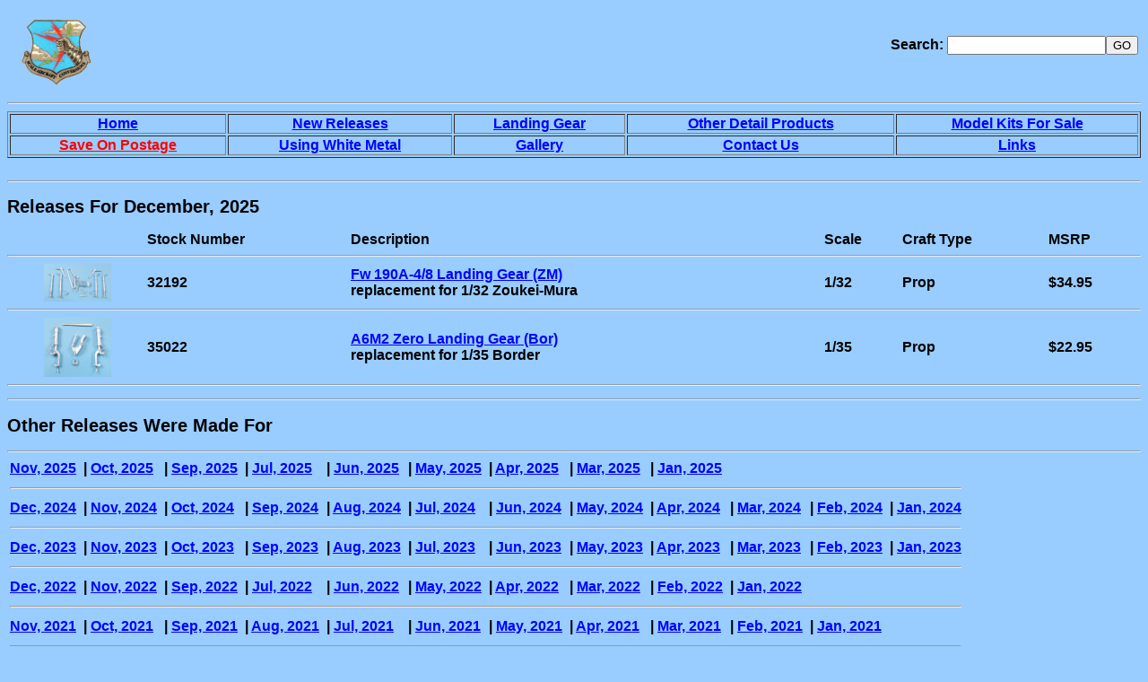

--- FILE ---
content_type: text/html;charset=UTF-8
request_url: https://www.scaleaircraftconversions.com/newreleases.cfm?DTTM=20240618100454&RequestedTimeout=500
body_size: 3044
content:

<HTML>
<HEAD>
<TITLE>Scale Aircraft Conversions</TITLE>
<META name="description" content="Resins for ideal kits. Remember to support your local hobby shop.">
<META name="keywords" content="mcmillen, ross, scale, aircraft, conversions, resin, white, metal">
<LINK REL="stylesheet" TYPE="text/css" HREF="./sac.css" TITLE="sac">
</HEAD>
<BODY bgcolor=#99ccff vlink=#FF5500 link=#007700>
<table width="100%"><tr><td valign="top">
	<tr>
		<th align="left">
			<table>
				<tr>
					<th><center><a href="https://www.scaleaircraftconversions.cfm/homepage.cfm"><img src="./i/saclogo.gif" width="100" alt="Scale Aircraft Conversions Logo" border="0"></a></center></th>
					
				</tr>
			</table>
		</td>
		<td align="right"><form name="search" action="./search.cfm?DTTM=20251207164154&RequestedTimeout=500" method="post"><input type="hidden" name="startrow" value="1">Search: <input type="Text" size="20" name="search_text" value=""><input type="button" value="GO" onClick="doSearch('1')"></form>
<script language="JavaScript" type="text/javascript">
function doSearch(STARTROW) {
  if(document.search.search_text.value.length > 0) {
    document.search.startrow.value = STARTROW;
    document.search.submit();
  }
}
</script>
</td>
	</tr>
</table>
<table border="0" cellpadding="0" cellspacing="0" width="100%">
	<tr>
		<td align="left">
		<hr>
		


<table border="1" width="100%">

	<tr>
		<td align="center">
	
	<a href="./homepage.cfm?DTTM=20251207164154&RequestedTimeout=500&pageid=HOMEPAGE">Home</a>
	
		</td>
	
		<td align="center">
	
	<a href="./newreleases.cfm?DTTM=20251207164154&RequestedTimeout=500">New Releases</a>
	
		</td>
	
		<td align="center">
	
	<a href="./category.cfm?DTTM=20251207164154&RequestedTimeout=500&PI=LANDING_GEAR&TI=2">Landing Gear</a>
	
		</td>
	
		<td align="center">
	
	<a href="./homepage.cfm?DTTM=20251207164154&RequestedTimeout=500&pageid=OTHER_PRODUCTS">Other Detail Products</a>
	
		</td>
	
		<td align="center">
	
	<a href="./category.cfm?DTTM=20251207164154&RequestedTimeout=500&TI=5&PI=MODEL_KITS">Model Kits For Sale</a>
	
		</td>
	</tr>
	
	<tr>
		<td align="center">
	
	<a href="./homepage.cfm?DTTM=20251207164154&RequestedTimeout=500&pageid=POSTAGE"><font color="red">Save On Postage</font></a>
	
		</td>
	
		<td align="center">
	
	<a href="./homepage.cfm?DTTM=20251207164154&RequestedTimeout=500&pageid=USING_WHITE_METAL">Using White Metal</a>
	
		</td>
	
		<td align="center">
	
	<a href="./gallery.cfm?DTTM=20251207164154&RequestedTimeout=500">Gallery</a>
	
		</td>
	
		<td align="center">
	
	<a href="./contactus_frm.cfm?DTTM=20251207164154&RequestedTimeout=500">Contact Us</a>
	
		</td>
	
		<td align="center">
	
	<a href="./links.cfm?DTTM=20251207164154&RequestedTimeout=500">Links</a>
	
		</td>
	</tr>
	
	</tr>
</table>

		<br>
		</td>
	</tr>
	
	
</table>
<hr>
<h2>Releases For December, 2025</h2>
<table width="100%" cellpadding="0" cellspacing="0">

				<tr>
					<th>&nbsp;</th>
					<th align="left">Stock Number</th>
					<th align="left">Description</th>
		
					<th align="left">Scale</th>
		
					<th align="left">Craft Type</th>
		
					<th align="left">MSRP</th>
				</tr>
				<tr><td colspan="6"><hr></td></tr>
		
				<tr>
					<td align="center" valign="middle">
			
					<a href="./moreinfo.cfm?KIT=1051"><img src="http://www.scaleaircraftconversions.com/kits/kvi/32192_Site1.jpg" width="75"></a>
				</td>
			
					<td valign="middle">32192</td>
					<td valign="middle"><a href="./moreinfo.cfm?KIT=1051">Fw 190A-4/8 Landing Gear (ZM)</a><br>replacement for 1/32 Zoukei-Mura</td>
		
					<td valign="middle">1/32</td>
		
					<td valign="middle">Prop</td>
		
					<td valign="middle">$34.95</td>
				</tr>
				<tr><td colspan="6"><hr></td></tr>
		
				<tr>
					<td align="center" valign="middle">
			
					<a href="./moreinfo.cfm?KIT=1052"><img src="http://www.scaleaircraftconversions.com/kits/kvi/35022_Site.jpg" width="75"></a>
				</td>
			
					<td valign="middle">35022</td>
					<td valign="middle"><a href="./moreinfo.cfm?KIT=1052">A6M2 Zero Landing Gear (Bor)</a><br>replacement for 1/35 Border</td>
		
					<td valign="middle">1/35</td>
		
					<td valign="middle">Prop</td>
		
					<td valign="middle">$22.95</td>
				</tr>
				<tr><td colspan="6"><hr></td></tr>
		
</table>

<hr>
	<h2>Other Releases Were Made For</h2>
<hr>
<table border="0">
	<tr>

		<td nowrap><a href="./newReleases.cfm?SD=11/01/2025">Nov, 2025</a></td>
		
		<td nowrap>&nbsp;|&nbsp;<a href="./newReleases.cfm?SD=10/01/2025">Oct, 2025</a></td>
		
		<td nowrap>&nbsp;|&nbsp;<a href="./newReleases.cfm?SD=09/01/2025">Sep, 2025</a></td>
		
		<td nowrap>&nbsp;|&nbsp;<a href="./newReleases.cfm?SD=07/01/2025">Jul, 2025</a></td>
		
		<td nowrap>&nbsp;|&nbsp;<a href="./newReleases.cfm?SD=06/01/2025">Jun, 2025</a></td>
		
		<td nowrap>&nbsp;|&nbsp;<a href="./newReleases.cfm?SD=05/01/2025">May, 2025</a></td>
		
		<td nowrap>&nbsp;|&nbsp;<a href="./newReleases.cfm?SD=04/01/2025">Apr, 2025</a></td>
		
		<td nowrap>&nbsp;|&nbsp;<a href="./newReleases.cfm?SD=03/01/2025">Mar, 2025</a></td>
		
		<td nowrap>&nbsp;|&nbsp;<a href="./newReleases.cfm?SD=01/01/2025">Jan, 2025</a></td>
		
			</tr><tr><td colspan="12"><hr></td></tr><tr>
			
		<td nowrap><a href="./newReleases.cfm?SD=12/01/2024">Dec, 2024</a></td>
		
		<td nowrap>&nbsp;|&nbsp;<a href="./newReleases.cfm?SD=11/01/2024">Nov, 2024</a></td>
		
		<td nowrap>&nbsp;|&nbsp;<a href="./newReleases.cfm?SD=10/01/2024">Oct, 2024</a></td>
		
		<td nowrap>&nbsp;|&nbsp;<a href="./newReleases.cfm?SD=09/01/2024">Sep, 2024</a></td>
		
		<td nowrap>&nbsp;|&nbsp;<a href="./newReleases.cfm?SD=08/01/2024">Aug, 2024</a></td>
		
		<td nowrap>&nbsp;|&nbsp;<a href="./newReleases.cfm?SD=07/01/2024">Jul, 2024</a></td>
		
		<td nowrap>&nbsp;|&nbsp;<a href="./newReleases.cfm?SD=06/01/2024">Jun, 2024</a></td>
		
		<td nowrap>&nbsp;|&nbsp;<a href="./newReleases.cfm?SD=05/01/2024">May, 2024</a></td>
		
		<td nowrap>&nbsp;|&nbsp;<a href="./newReleases.cfm?SD=04/01/2024">Apr, 2024</a></td>
		
		<td nowrap>&nbsp;|&nbsp;<a href="./newReleases.cfm?SD=03/01/2024">Mar, 2024</a></td>
		
		<td nowrap>&nbsp;|&nbsp;<a href="./newReleases.cfm?SD=02/01/2024">Feb, 2024</a></td>
		
		<td nowrap>&nbsp;|&nbsp;<a href="./newReleases.cfm?SD=01/01/2024">Jan, 2024</a></td>
		
			</tr><tr><td colspan="12"><hr></td></tr><tr>
			
		<td nowrap><a href="./newReleases.cfm?SD=12/01/2023">Dec, 2023</a></td>
		
		<td nowrap>&nbsp;|&nbsp;<a href="./newReleases.cfm?SD=11/01/2023">Nov, 2023</a></td>
		
		<td nowrap>&nbsp;|&nbsp;<a href="./newReleases.cfm?SD=10/01/2023">Oct, 2023</a></td>
		
		<td nowrap>&nbsp;|&nbsp;<a href="./newReleases.cfm?SD=09/01/2023">Sep, 2023</a></td>
		
		<td nowrap>&nbsp;|&nbsp;<a href="./newReleases.cfm?SD=08/01/2023">Aug, 2023</a></td>
		
		<td nowrap>&nbsp;|&nbsp;<a href="./newReleases.cfm?SD=07/01/2023">Jul, 2023</a></td>
		
		<td nowrap>&nbsp;|&nbsp;<a href="./newReleases.cfm?SD=06/01/2023">Jun, 2023</a></td>
		
		<td nowrap>&nbsp;|&nbsp;<a href="./newReleases.cfm?SD=05/01/2023">May, 2023</a></td>
		
		<td nowrap>&nbsp;|&nbsp;<a href="./newReleases.cfm?SD=04/01/2023">Apr, 2023</a></td>
		
		<td nowrap>&nbsp;|&nbsp;<a href="./newReleases.cfm?SD=03/01/2023">Mar, 2023</a></td>
		
		<td nowrap>&nbsp;|&nbsp;<a href="./newReleases.cfm?SD=02/01/2023">Feb, 2023</a></td>
		
		<td nowrap>&nbsp;|&nbsp;<a href="./newReleases.cfm?SD=01/01/2023">Jan, 2023</a></td>
		
			</tr><tr><td colspan="12"><hr></td></tr><tr>
			
		<td nowrap><a href="./newReleases.cfm?SD=12/01/2022">Dec, 2022</a></td>
		
		<td nowrap>&nbsp;|&nbsp;<a href="./newReleases.cfm?SD=11/01/2022">Nov, 2022</a></td>
		
		<td nowrap>&nbsp;|&nbsp;<a href="./newReleases.cfm?SD=09/01/2022">Sep, 2022</a></td>
		
		<td nowrap>&nbsp;|&nbsp;<a href="./newReleases.cfm?SD=07/01/2022">Jul, 2022</a></td>
		
		<td nowrap>&nbsp;|&nbsp;<a href="./newReleases.cfm?SD=06/01/2022">Jun, 2022</a></td>
		
		<td nowrap>&nbsp;|&nbsp;<a href="./newReleases.cfm?SD=05/01/2022">May, 2022</a></td>
		
		<td nowrap>&nbsp;|&nbsp;<a href="./newReleases.cfm?SD=04/01/2022">Apr, 2022</a></td>
		
		<td nowrap>&nbsp;|&nbsp;<a href="./newReleases.cfm?SD=03/01/2022">Mar, 2022</a></td>
		
		<td nowrap>&nbsp;|&nbsp;<a href="./newReleases.cfm?SD=02/01/2022">Feb, 2022</a></td>
		
		<td nowrap>&nbsp;|&nbsp;<a href="./newReleases.cfm?SD=01/01/2022">Jan, 2022</a></td>
		
			</tr><tr><td colspan="12"><hr></td></tr><tr>
			
		<td nowrap><a href="./newReleases.cfm?SD=11/01/2021">Nov, 2021</a></td>
		
		<td nowrap>&nbsp;|&nbsp;<a href="./newReleases.cfm?SD=10/01/2021">Oct, 2021</a></td>
		
		<td nowrap>&nbsp;|&nbsp;<a href="./newReleases.cfm?SD=09/01/2021">Sep, 2021</a></td>
		
		<td nowrap>&nbsp;|&nbsp;<a href="./newReleases.cfm?SD=08/01/2021">Aug, 2021</a></td>
		
		<td nowrap>&nbsp;|&nbsp;<a href="./newReleases.cfm?SD=07/01/2021">Jul, 2021</a></td>
		
		<td nowrap>&nbsp;|&nbsp;<a href="./newReleases.cfm?SD=06/01/2021">Jun, 2021</a></td>
		
		<td nowrap>&nbsp;|&nbsp;<a href="./newReleases.cfm?SD=05/01/2021">May, 2021</a></td>
		
		<td nowrap>&nbsp;|&nbsp;<a href="./newReleases.cfm?SD=04/01/2021">Apr, 2021</a></td>
		
		<td nowrap>&nbsp;|&nbsp;<a href="./newReleases.cfm?SD=03/01/2021">Mar, 2021</a></td>
		
		<td nowrap>&nbsp;|&nbsp;<a href="./newReleases.cfm?SD=02/01/2021">Feb, 2021</a></td>
		
		<td nowrap>&nbsp;|&nbsp;<a href="./newReleases.cfm?SD=01/01/2021">Jan, 2021</a></td>
		
			</tr><tr><td colspan="12"><hr></td></tr><tr>
			
		<td nowrap><a href="./newReleases.cfm?SD=12/01/2020">Dec, 2020</a></td>
		
		<td nowrap>&nbsp;|&nbsp;<a href="./newReleases.cfm?SD=11/01/2020">Nov, 2020</a></td>
		
		<td nowrap>&nbsp;|&nbsp;<a href="./newReleases.cfm?SD=10/01/2020">Oct, 2020</a></td>
		
		<td nowrap>&nbsp;|&nbsp;<a href="./newReleases.cfm?SD=09/01/2020">Sep, 2020</a></td>
		
		<td nowrap>&nbsp;|&nbsp;<a href="./newReleases.cfm?SD=08/01/2020">Aug, 2020</a></td>
		
		<td nowrap>&nbsp;|&nbsp;<a href="./newReleases.cfm?SD=07/01/2020">Jul, 2020</a></td>
		
		<td nowrap>&nbsp;|&nbsp;<a href="./newReleases.cfm?SD=06/01/2020">Jun, 2020</a></td>
		
		<td nowrap>&nbsp;|&nbsp;<a href="./newReleases.cfm?SD=05/01/2020">May, 2020</a></td>
		
		<td nowrap>&nbsp;|&nbsp;<a href="./newReleases.cfm?SD=04/01/2020">Apr, 2020</a></td>
		
		<td nowrap>&nbsp;|&nbsp;<a href="./newReleases.cfm?SD=03/01/2020">Mar, 2020</a></td>
		
		<td nowrap>&nbsp;|&nbsp;<a href="./newReleases.cfm?SD=02/01/2020">Feb, 2020</a></td>
		
		<td nowrap>&nbsp;|&nbsp;<a href="./newReleases.cfm?SD=01/01/2020">Jan, 2020</a></td>
		
			</tr><tr><td colspan="12"><hr></td></tr><tr>
			
		<td nowrap><a href="./newReleases.cfm?SD=12/01/2019">Dec, 2019</a></td>
		
		<td nowrap>&nbsp;|&nbsp;<a href="./newReleases.cfm?SD=11/01/2019">Nov, 2019</a></td>
		
		<td nowrap>&nbsp;|&nbsp;<a href="./newReleases.cfm?SD=10/01/2019">Oct, 2019</a></td>
		
		<td nowrap>&nbsp;|&nbsp;<a href="./newReleases.cfm?SD=09/01/2019">Sep, 2019</a></td>
		
		<td nowrap>&nbsp;|&nbsp;<a href="./newReleases.cfm?SD=07/01/2019">Jul, 2019</a></td>
		
		<td nowrap>&nbsp;|&nbsp;<a href="./newReleases.cfm?SD=06/01/2019">Jun, 2019</a></td>
		
		<td nowrap>&nbsp;|&nbsp;<a href="./newReleases.cfm?SD=05/01/2019">May, 2019</a></td>
		
		<td nowrap>&nbsp;|&nbsp;<a href="./newReleases.cfm?SD=04/01/2019">Apr, 2019</a></td>
		
		<td nowrap>&nbsp;|&nbsp;<a href="./newReleases.cfm?SD=03/01/2019">Mar, 2019</a></td>
		
		<td nowrap>&nbsp;|&nbsp;<a href="./newReleases.cfm?SD=02/01/2019">Feb, 2019</a></td>
		
		<td nowrap>&nbsp;|&nbsp;<a href="./newReleases.cfm?SD=01/01/2019">Jan, 2019</a></td>
		
			</tr><tr><td colspan="12"><hr></td></tr><tr>
			
		<td nowrap><a href="./newReleases.cfm?SD=12/01/2018">Dec, 2018</a></td>
		
		<td nowrap>&nbsp;|&nbsp;<a href="./newReleases.cfm?SD=11/01/2018">Nov, 2018</a></td>
		
		<td nowrap>&nbsp;|&nbsp;<a href="./newReleases.cfm?SD=10/01/2018">Oct, 2018</a></td>
		
		<td nowrap>&nbsp;|&nbsp;<a href="./newReleases.cfm?SD=09/01/2018">Sep, 2018</a></td>
		
		<td nowrap>&nbsp;|&nbsp;<a href="./newReleases.cfm?SD=08/01/2018">Aug, 2018</a></td>
		
		<td nowrap>&nbsp;|&nbsp;<a href="./newReleases.cfm?SD=07/01/2018">Jul, 2018</a></td>
		
		<td nowrap>&nbsp;|&nbsp;<a href="./newReleases.cfm?SD=06/01/2018">Jun, 2018</a></td>
		
		<td nowrap>&nbsp;|&nbsp;<a href="./newReleases.cfm?SD=05/01/2018">May, 2018</a></td>
		
		<td nowrap>&nbsp;|&nbsp;<a href="./newReleases.cfm?SD=04/01/2018">Apr, 2018</a></td>
		
		<td nowrap>&nbsp;|&nbsp;<a href="./newReleases.cfm?SD=03/01/2018">Mar, 2018</a></td>
		
		<td nowrap>&nbsp;|&nbsp;<a href="./newReleases.cfm?SD=02/01/2018">Feb, 2018</a></td>
		
		<td nowrap>&nbsp;|&nbsp;<a href="./newReleases.cfm?SD=01/01/2018">Jan, 2018</a></td>
		
			</tr><tr><td colspan="12"><hr></td></tr><tr>
			
		<td nowrap><a href="./newReleases.cfm?SD=12/01/2017">Dec, 2017</a></td>
		
		<td nowrap>&nbsp;|&nbsp;<a href="./newReleases.cfm?SD=11/01/2017">Nov, 2017</a></td>
		
		<td nowrap>&nbsp;|&nbsp;<a href="./newReleases.cfm?SD=10/01/2017">Oct, 2017</a></td>
		
		<td nowrap>&nbsp;|&nbsp;<a href="./newReleases.cfm?SD=09/01/2017">Sep, 2017</a></td>
		
		<td nowrap>&nbsp;|&nbsp;<a href="./newReleases.cfm?SD=08/01/2017">Aug, 2017</a></td>
		
		<td nowrap>&nbsp;|&nbsp;<a href="./newReleases.cfm?SD=07/01/2017">Jul, 2017</a></td>
		
		<td nowrap>&nbsp;|&nbsp;<a href="./newReleases.cfm?SD=06/01/2017">Jun, 2017</a></td>
		
		<td nowrap>&nbsp;|&nbsp;<a href="./newReleases.cfm?SD=05/01/2017">May, 2017</a></td>
		
		<td nowrap>&nbsp;|&nbsp;<a href="./newReleases.cfm?SD=04/01/2017">Apr, 2017</a></td>
		
		<td nowrap>&nbsp;|&nbsp;<a href="./newReleases.cfm?SD=03/01/2017">Mar, 2017</a></td>
		
		<td nowrap>&nbsp;|&nbsp;<a href="./newReleases.cfm?SD=02/01/2017">Feb, 2017</a></td>
		
		<td nowrap>&nbsp;|&nbsp;<a href="./newReleases.cfm?SD=01/01/2017">Jan, 2017</a></td>
		
			</tr><tr><td colspan="12"><hr></td></tr><tr>
			
		<td nowrap><a href="./newReleases.cfm?SD=12/01/2016">Dec, 2016</a></td>
		
		<td nowrap>&nbsp;|&nbsp;<a href="./newReleases.cfm?SD=11/01/2016">Nov, 2016</a></td>
		
		<td nowrap>&nbsp;|&nbsp;<a href="./newReleases.cfm?SD=10/01/2016">Oct, 2016</a></td>
		
		<td nowrap>&nbsp;|&nbsp;<a href="./newReleases.cfm?SD=09/01/2016">Sep, 2016</a></td>
		
		<td nowrap>&nbsp;|&nbsp;<a href="./newReleases.cfm?SD=08/01/2016">Aug, 2016</a></td>
		
		<td nowrap>&nbsp;|&nbsp;<a href="./newReleases.cfm?SD=07/01/2016">Jul, 2016</a></td>
		
		<td nowrap>&nbsp;|&nbsp;<a href="./newReleases.cfm?SD=06/01/2016">Jun, 2016</a></td>
		
		<td nowrap>&nbsp;|&nbsp;<a href="./newReleases.cfm?SD=05/01/2016">May, 2016</a></td>
		
		<td nowrap>&nbsp;|&nbsp;<a href="./newReleases.cfm?SD=04/01/2016">Apr, 2016</a></td>
		
		<td nowrap>&nbsp;|&nbsp;<a href="./newReleases.cfm?SD=03/01/2016">Mar, 2016</a></td>
		
		<td nowrap>&nbsp;|&nbsp;<a href="./newReleases.cfm?SD=02/01/2016">Feb, 2016</a></td>
		
		<td nowrap>&nbsp;|&nbsp;<a href="./newReleases.cfm?SD=01/01/2016">Jan, 2016</a></td>
		
			</tr><tr><td colspan="12"><hr></td></tr><tr>
			
		<td nowrap><a href="./newReleases.cfm?SD=12/01/2015">Dec, 2015</a></td>
		
		<td nowrap>&nbsp;|&nbsp;<a href="./newReleases.cfm?SD=11/01/2015">Nov, 2015</a></td>
		
		<td nowrap>&nbsp;|&nbsp;<a href="./newReleases.cfm?SD=10/01/2015">Oct, 2015</a></td>
		
		<td nowrap>&nbsp;|&nbsp;<a href="./newReleases.cfm?SD=09/01/2015">Sep, 2015</a></td>
		
		<td nowrap>&nbsp;|&nbsp;<a href="./newReleases.cfm?SD=08/01/2015">Aug, 2015</a></td>
		
		<td nowrap>&nbsp;|&nbsp;<a href="./newReleases.cfm?SD=06/01/2015">Jun, 2015</a></td>
		
		<td nowrap>&nbsp;|&nbsp;<a href="./newReleases.cfm?SD=05/01/2015">May, 2015</a></td>
		
		<td nowrap>&nbsp;|&nbsp;<a href="./newReleases.cfm?SD=04/01/2015">Apr, 2015</a></td>
		
		<td nowrap>&nbsp;|&nbsp;<a href="./newReleases.cfm?SD=03/01/2015">Mar, 2015</a></td>
		
		<td nowrap>&nbsp;|&nbsp;<a href="./newReleases.cfm?SD=02/01/2015">Feb, 2015</a></td>
		
		<td nowrap>&nbsp;|&nbsp;<a href="./newReleases.cfm?SD=01/01/2015">Jan, 2015</a></td>
		
			</tr><tr><td colspan="12"><hr></td></tr><tr>
			
		<td nowrap><a href="./newReleases.cfm?SD=12/01/2014">Dec, 2014</a></td>
		
		<td nowrap>&nbsp;|&nbsp;<a href="./newReleases.cfm?SD=11/01/2014">Nov, 2014</a></td>
		
		<td nowrap>&nbsp;|&nbsp;<a href="./newReleases.cfm?SD=10/01/2014">Oct, 2014</a></td>
		
		<td nowrap>&nbsp;|&nbsp;<a href="./newReleases.cfm?SD=09/01/2014">Sep, 2014</a></td>
		
		<td nowrap>&nbsp;|&nbsp;<a href="./newReleases.cfm?SD=08/01/2014">Aug, 2014</a></td>
		
		<td nowrap>&nbsp;|&nbsp;<a href="./newReleases.cfm?SD=07/01/2014">Jul, 2014</a></td>
		
		<td nowrap>&nbsp;|&nbsp;<a href="./newReleases.cfm?SD=06/01/2014">Jun, 2014</a></td>
		
		<td nowrap>&nbsp;|&nbsp;<a href="./newReleases.cfm?SD=05/01/2014">May, 2014</a></td>
		
		<td nowrap>&nbsp;|&nbsp;<a href="./newReleases.cfm?SD=04/01/2014">Apr, 2014</a></td>
		
		<td nowrap>&nbsp;|&nbsp;<a href="./newReleases.cfm?SD=03/01/2014">Mar, 2014</a></td>
		
		<td nowrap>&nbsp;|&nbsp;<a href="./newReleases.cfm?SD=02/01/2014">Feb, 2014</a></td>
		
		<td nowrap>&nbsp;|&nbsp;<a href="./newReleases.cfm?SD=01/01/2014">Jan, 2014</a></td>
		
			</tr><tr><td colspan="12"><hr></td></tr><tr>
			
		<td nowrap><a href="./newReleases.cfm?SD=12/01/2013">Dec, 2013</a></td>
		
		<td nowrap>&nbsp;|&nbsp;<a href="./newReleases.cfm?SD=11/01/2013">Nov, 2013</a></td>
		
		<td nowrap>&nbsp;|&nbsp;<a href="./newReleases.cfm?SD=10/01/2013">Oct, 2013</a></td>
		
		<td nowrap>&nbsp;|&nbsp;<a href="./newReleases.cfm?SD=09/01/2013">Sep, 2013</a></td>
		
		<td nowrap>&nbsp;|&nbsp;<a href="./newReleases.cfm?SD=08/01/2013">Aug, 2013</a></td>
		
		<td nowrap>&nbsp;|&nbsp;<a href="./newReleases.cfm?SD=07/01/2013">Jul, 2013</a></td>
		
		<td nowrap>&nbsp;|&nbsp;<a href="./newReleases.cfm?SD=06/01/2013">Jun, 2013</a></td>
		
		<td nowrap>&nbsp;|&nbsp;<a href="./newReleases.cfm?SD=05/01/2013">May, 2013</a></td>
		
		<td nowrap>&nbsp;|&nbsp;<a href="./newReleases.cfm?SD=04/01/2013">Apr, 2013</a></td>
		
		<td nowrap>&nbsp;|&nbsp;<a href="./newReleases.cfm?SD=03/01/2013">Mar, 2013</a></td>
		
		<td nowrap>&nbsp;|&nbsp;<a href="./newReleases.cfm?SD=02/01/2013">Feb, 2013</a></td>
		
		<td nowrap>&nbsp;|&nbsp;<a href="./newReleases.cfm?SD=01/01/2013">Jan, 2013</a></td>
		
			</tr><tr><td colspan="12"><hr></td></tr><tr>
			
		<td nowrap><a href="./newReleases.cfm?SD=12/01/2012">Dec, 2012</a></td>
		
		<td nowrap>&nbsp;|&nbsp;<a href="./newReleases.cfm?SD=11/01/2012">Nov, 2012</a></td>
		
		<td nowrap>&nbsp;|&nbsp;<a href="./newReleases.cfm?SD=10/01/2012">Oct, 2012</a></td>
		
		<td nowrap>&nbsp;|&nbsp;<a href="./newReleases.cfm?SD=09/01/2012">Sep, 2012</a></td>
		
		<td nowrap>&nbsp;|&nbsp;<a href="./newReleases.cfm?SD=08/01/2012">Aug, 2012</a></td>
		
		<td nowrap>&nbsp;|&nbsp;<a href="./newReleases.cfm?SD=07/01/2012">Jul, 2012</a></td>
		
		<td nowrap>&nbsp;|&nbsp;<a href="./newReleases.cfm?SD=06/01/2012">Jun, 2012</a></td>
		
		<td nowrap>&nbsp;|&nbsp;<a href="./newReleases.cfm?SD=05/01/2012">May, 2012</a></td>
		
			</tr><tr><td colspan="12"><hr></td></tr><tr>
			
		<td nowrap><a href="./newReleases.cfm?SD=12/01/2011">Dec, 2011</a></td>
		
		<td nowrap>&nbsp;|&nbsp;<a href="./newReleases.cfm?SD=11/01/2011">Nov, 2011</a></td>
		
		<td nowrap>&nbsp;|&nbsp;<a href="./newReleases.cfm?SD=10/01/2011">Oct, 2011</a></td>
		
		<td nowrap>&nbsp;|&nbsp;<a href="./newReleases.cfm?SD=09/01/2011">Sep, 2011</a></td>
		
		<td nowrap>&nbsp;|&nbsp;<a href="./newReleases.cfm?SD=07/01/2011">Jul, 2011</a></td>
		
		<td nowrap>&nbsp;|&nbsp;<a href="./newReleases.cfm?SD=03/01/2011">Mar, 2011</a></td>
		
			</tr><tr><td colspan="12"><hr></td></tr><tr>
			
		<td nowrap><a href="./newReleases.cfm?SD=01/01/2009">Jan, 2009</a></td>
		
			</tr><tr><td colspan="12"><hr></td></tr><tr>
			
		<td nowrap><a href="./newReleases.cfm?SD=01/01/1900">Jan, 1900</a></td>
		
	</tr>
</table>


</body></html>


--- FILE ---
content_type: text/css
request_url: https://www.scaleaircraftconversions.com/sac.css
body_size: 138
content:
<style type="text/css">
<!--
        A:active {
                color: blue;
				font-weight: bold;
                }

        A:link {
                color: blue;
				font-weight: bold;
                }

        A:visited {
                color: purple;
				font-weight: bold;
                }

        BODY {
                font-family: "Arial";
                font-size: small;
                font-weight: 100;
                font-style: normal;
                text-decoration: none;
                color: black;
                }
		TD {
                font-family: "Arial";
				font-weight: bold;
			}

		TH {
                font-family: "Arial";
			}
					
-->
</style>